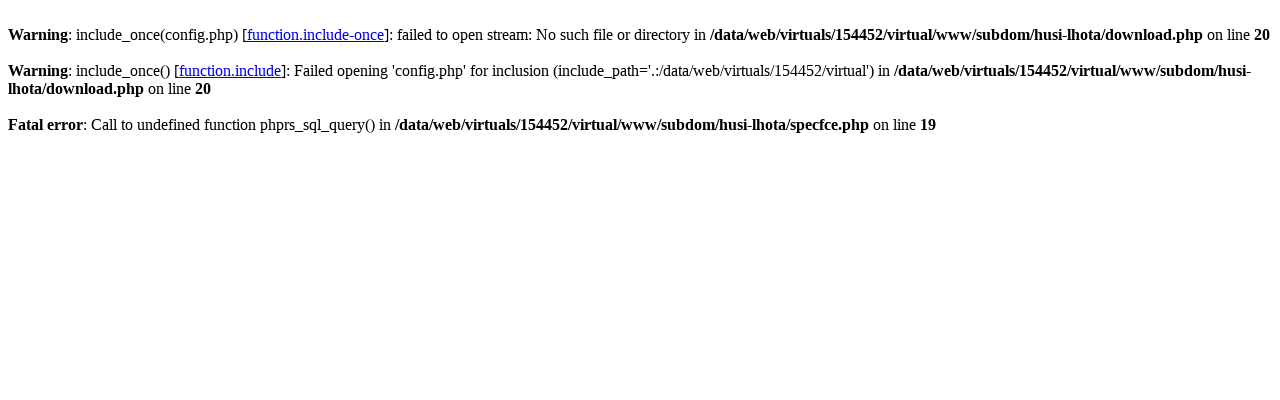

--- FILE ---
content_type: text/html
request_url: https://husi-lhota.e-obec.cz/download.php?akce=detail&id_detail=24&sekce=3
body_size: 179
content:
<br />
<b>Warning</b>:  include_once(config.php) [<a href='function.include-once'>function.include-once</a>]: failed to open stream: No such file or directory in <b>/data/web/virtuals/154452/virtual/www/subdom/husi-lhota/download.php</b> on line <b>20</b><br />
<br />
<b>Warning</b>:  include_once() [<a href='function.include'>function.include</a>]: Failed opening 'config.php' for inclusion (include_path='.:/data/web/virtuals/154452/virtual') in <b>/data/web/virtuals/154452/virtual/www/subdom/husi-lhota/download.php</b> on line <b>20</b><br />
<br />
<b>Fatal error</b>:  Call to undefined function phprs_sql_query() in <b>/data/web/virtuals/154452/virtual/www/subdom/husi-lhota/specfce.php</b> on line <b>19</b><br />
